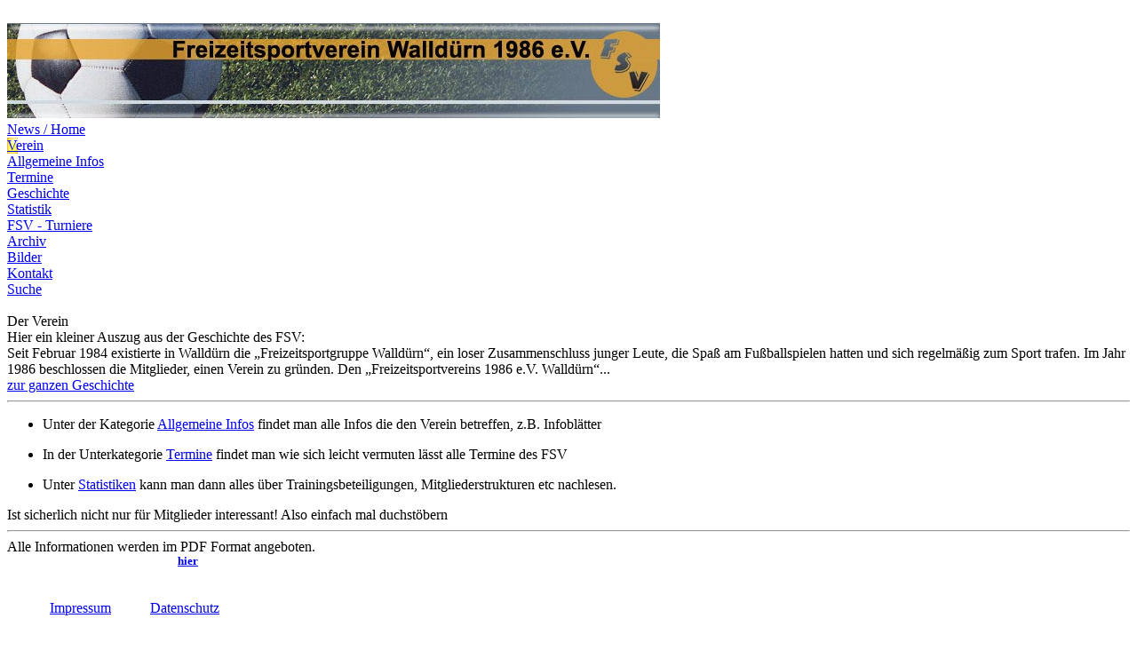

--- FILE ---
content_type: text/html; charset=UTF-8
request_url: https://fsv-wallduern.de/?action=verein&menu=10
body_size: 1506
content:
<!DOCTYPE html PUBLIC "-//W3C//DTD XHTML 1.0 Transitional//EN" "http://www.w3.org/TR/xhtml1/DTD/xhtml1-transitional.dtd">
<html xmlns="http://www.w3.org/1999/xhtml">
<head>
<title>FSV-Wallduern</title>
<meta name="Author" content="Alex DÃ¶rr"/>
<meta name="Publisher" content="FSV Wallduern"/>
<meta name="Copyright" content="Alex DÃ¶rr"/>
<meta http-equiv="Content-Type" content="text/html; charset=utf-8" />
<link href="https://fsv.alexdoerr.de/favicon.ico"/>
<link href="style/style.css" rel="stylesheet" type="text/css" />
<link href="style/page.css" rel="stylesheet" type="text/css" />
    <link rel="shortcut icon" href="https://fsv.alexdoerr.de/favicon_FSV.ico" />

<base target="_self"/>
</head>
<body style="background-color:#FFFFFF;">
<div class="center"><img class="header" src="images/header.jpg" alt="Header FSV-Wallduern"/>
        <div class="content"><div class="menu"><div class="menuab"><a href="?action=news&amp;menu=0" target="_self">News / Home</a></div>

                    <div class="menuab"><div style="background-image:url(images/buttonact.jpg); background-repeat:no-repeat;"><a href="?action=verein&amp;menu=10" target="_self">Verein</a></div></div>
<div class="menubb"><a href="?action=infos&amp;menu=10" target="_self">Allgemeine Infos</a></div>
<div class="menubb"><a href="?action=termine&amp;menu=10" target="_self">Termine</a></div>
<div class="menubb"><a href="?action=geschichte&amp;menu=10" target="_self">Geschichte</a></div>
<div class="menubb"><a href="?action=statistik&amp;menu=10" target="_self">Statistik</a></div>
<div class="menubb"><a href="?action=turniere&amp;menu=10" target="_self">FSV - Turniere</a></div>
<div class="menubb"><a href="?action=archiv&amp;menu=10" target="_self">Archiv</a></div>
<div class="menuab"><a href="?action=bilder&amp;menu=20" target="_self">Bilder</a></div>
<div class="menuab"><a href="?action=kontakt&amp;menu=50" target="_self">Kontakt</a></div>
<div class="menuab"><a href="?action=suche&amp;menu=60" target="_self">Suche</a></div>

            </div><div class="main">
<div class="large">
<div class="largehead">Der Verein</div>
<div class="backlarge">Hier ein kleiner Auszug aus der Geschichte des FSV:<br/> Seit Februar 1984 existierte in Walldürn die „Freizeitsportgruppe Walldürn“, ein loser Zusammenschluss junger Leute, die Spaß am Fußballspielen hatten und sich regelmäßig zum Sport trafen. Im Jahr 1986 beschlossen die Mitglieder, einen Verein zu gründen. Den „Freizeitsportvereins 1986 e.V. Walldürn“...
<br/><a href="?action=geschichte&amp;menu=10" target="_self"> zur ganzen Geschichte </a><hr/>
<ul><li>Unter der Kategorie <a href="?action=infos&amp;menu=10" target="_self">Allgemeine Infos</a> findet man alle Infos die den Verein betreffen, z.B. Infoblätter</li></ul>
<ul><li>In der Unterkategorie <a href="?action=termine&amp;menu=10" target="_self">Termine</a> findet man wie sich leicht vermuten lässt alle Termine des FSV
</li></ul>
<ul><li>Unter <a href="?action=statistik&amp;menu=10" target="_self">Statistiken</a> kann man dann alles über Trainingsbeteiligungen, Mitgliederstrukturen etc nachlesen.</li></ul>
Ist sicherlich nicht nur für Mitglieder interessant! Also einfach mal duchstöbern
<hr/>Alle Informationen werden im PDF Format angeboten. <br/><span style="font-size:0.8em; color:white; font-weight:bold;">Den nöitgen Acrobat Reader gibts <a href="http://www.adobe.com/de/products/acrobat/readstep2.html" target="_blank"> hier </a></span>

</div><div class="largefoot"></div></div>
    </div><div class="spacer"></div></div><div class="footer" >
        <div class="footertext">
            <a href="?action=impressum" target="_self">Impressum</a>
            <a href="?action=datenschutz" target="_self">Datenschutz</a>
</div>

        <form action="?action=suche&amp;menu=60" method="post">
            <div class="searchfeld">
                SUCHE: <input name="suche" type="text" size="20"  alt="suche"/>
            </div>
            <div class="searchbutton">
                <input type="image" src="images/go.jpg" name="submit" value="Absenden" alt="suche"/>
                            
            </div>
        </form>
</div></div>    </body>
</html>